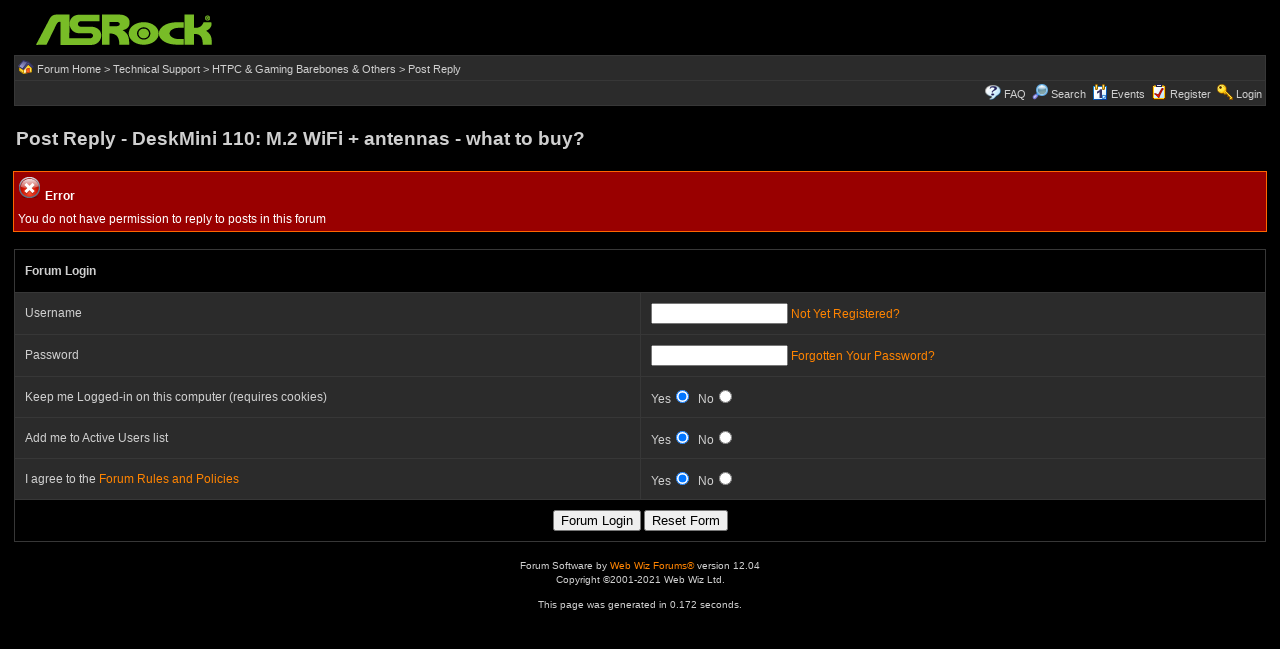

--- FILE ---
content_type: text/html
request_url: https://forum.asrock.com/new_reply_form.asp?Quote=1&PID=23378&PN=2&TR=11
body_size: 9128
content:
<!DOCTYPE html PUBLIC "-//W3C//DTD XHTML 1.0 Transitional//EN" "http://www.w3.org/TR/xhtml1/DTD/xhtml1-transitional.dtd">
<html xmlns="http://www.w3.org/1999/xhtml" dir="ltr" lang="en">
<head>
<meta http-equiv="Content-Type" content="text/html; charset=utf-8" />
<title>Post Reply</title>
<meta name="generator" content="Web Wiz Forums" />
<meta name="robots" content="noindex, follow" />

<!--//
/* *******************************************************
Software: Web Wiz Forums(TM) ver. 12.04
Info: http://www.webwizforums.com
Copyright: (C)2001-2021 Web Wiz Ltd. All rights reserved
******************************************************* */
//-->

<!-- Check the from is filled in correctly before submitting -->
<script  language="JavaScript">

//Function to check form is filled in correctly before submitting
function CheckForm () {
	
	var errorMsg = "";
	var formArea = document.getElementById('frmMessageForm');
	//For Gecko Madis API (RTE)
	if (formArea.message.value.indexOf('<br>') > -1 && formArea.message.value.length==6) formArea.message.value = '';
	
	//Check for a name
	if (formArea.Gname.value==""){
		errorMsg += "\nName   - Enter your name";
	}
	
	//Check for a security code
        if (formArea.securityCode.value == ''){
                errorMsg += "\nSecurity Code  - You must enter the CAPTCHA security code image as shown";
        }	

	//Check for message
	if (formArea.message.value==""){
		errorMsg += "\nMessage Box - Enter a Message to Submit";
	}
	
	//Check session is not expired
        if (formArea.formID.value == ''){
                errorMsg += "\nWARNING\nYour session has expired! Click 'Refresh\' on your browser to reload the page.\n** Any form data you have entered may be lost! **";
        }
	
	//If there is aproblem with the form then display an error
	if (errorMsg != ""){
		msg = "_______________________________________________________________\n\n";
		msg += "The form has not been submitted because there are problem(s) with the form.\n";
		msg += "Please correct the problem(s) and re-submit the form.\n";
		msg += "_______________________________________________________________\n\n";
		msg += "The following field(s) need to be corrected: -\n";
		
		errorMsg += alert(msg + errorMsg + "\n\n");
		return false;
	}
	return true;
}
</script>
<link href="css_styles/dark/default_style.css" rel="stylesheet" type="text/css" />
<link rel="icon" href="favicon.ico" type="image/x-icon" />
<link rel="shortcut icon" href="favicon.ico" type="image/x-icon" />
<meta name="viewport" content="width=device-width">
<meta http-equiv="Content-Script-Type" content="text/javascript" />
<script language="javascript" src="includes/default_javascript_v9.js" type="text/javascript"></script>

</head>
<body>
<table class="basicTable" cellspacing="0" cellpadding="3" align="center">
 <tr> 
  <td><a href="http://forum.asrock.com"><img src="forum_images/web_wiz_forums_black.png" border="0" alt="ASRock.com Homepage" title="ASRock.com Homepage" /></a></td>
 </tr>
</table>
<iframe id="dropDownSearch" src="quick_search.asp?FID=15&SSL=True" class="dropDownSearch" frameborder="0" scrolling="no"></iframe>
<table cellspacing="1" cellpadding="3" align="center" class="tableBorder">
 <tr class="tableStatusBar"> 
  <td>
   <div style="float:left;"><img src="forum_images/forum_home.png" alt="Forum Home" title="Forum Home" style="vertical-align: text-bottom" />&nbsp;<a href="default.asp">Forum Home</a> > <a href="default.asp?C=5&title=technical-support">Technical Support</a> > <a href="forum_topics.asp?FID=15&title=htpc-gaming-barebones-others">HTPC & Gaming Barebones & Others</a> > Post Reply</div>
   <div style="float:right;"></div>
  </td>
 </tr>
 <tr class="tableStatusBar">
  <td>
   <div style="float:right;">&nbsp;&nbsp;<img src="forum_images/FAQ.png" alt="FAQ" title="FAQ" style="vertical-align: text-bottom" /> <a href="help.asp">FAQ</a>&nbsp;&nbsp;<img src="forum_images/search.png" alt="Forum Search" title="Forum Search" style="vertical-align: text-bottom" /> <a href="search_form.asp">Search</a>&nbsp;&nbsp;<span id="CalLink" onclick="getAjaxData('ajax_calendar.asp', 'showCalendar');showDropDown('CalLink', 'dropDownCalendar', 210, 0);" class="dropDownPointer"><img src="forum_images/calendar.png" alt="Events" title="Events" style="vertical-align: text-bottom" /> <script language="JavaScript" type="text/javascript">document.write('Events')</script><noscript><a href="calendar.asp">Events</a></noscript></span>&nbsp;&nbsp;<img src="forum_images/register.png" alt="Register" title="Register" style="vertical-align: text-bottom" /> <a href="forum_terms.asp?M=reg&FID=15">Register</a>&nbsp;&nbsp;<img src="forum_images/login.png" alt="Login" title="Login" style="vertical-align: text-bottom" /> <a href="login_user.asp?returnURL=">Login</a></div>
  </td>
 </tr>
</table>
<div id="dropDownCalendar" class="dropDownCalendar"><span id="showCalendar"></span></div>
<br />
<table class="basicTable" cellspacing="0" cellpadding="3" align="center">
 <tr>
  <td><h1>Post Reply - DeskMini 110: M.2 WiFi + antennas - what to buy?</h1></td>
 </tr>
</table>
<br />
<table class="errorTable" cellspacing="1" cellpadding="3" align="center">
  <tr>
    <td><img src="forum_images/error.png" alt="Error" /> <strong>Error</strong></td>
  </tr>
  <tr>
    <td>You do not have permission to reply to posts in this forum</td>
  </tr>
</table>
<script  language="JavaScript">
function CheckForm () {

	var errorMsg = "";
	var formArea = document.getElementById('frmLogin');

	//Check for a Username
	if (formArea.MemberNameba61b42f6za118.value==""){
		errorMsg += "\nUsername  - Enter your Forum Username";
	}

	//Check for a Password
	if (formArea.PF002C7D89E88C3E38DCC734131212772450BBE8C.value==""){
		errorMsg += "\nPassword  - Enter your Forum Password";
	}
	
	//Check for trems
	if (formArea.terms_yes.checked==false){
		errorMsg += "\nTerms  - You must accept the Forum Rules and Policies";
	}

	//If there is aproblem with the form then display an error
	if (errorMsg != ""){
		msg = "_______________________________________________________________\n\n";
		msg += "The form has not been submitted because there are problem(s) with the form.\n";
		msg += "Please correct the problem(s) and re-submit the form.\n";
		msg += "_______________________________________________________________\n\n";
		msg += "The following field(s) need to be corrected: -\n";

		errorMsg += alert(msg + errorMsg + "\n\n");
		return false;
	}

	//Disable submit button
	document.getElementById('Submit').disabled=true;

	return true;
}
</script>
<br />
<div id="progressFormArea">
<form method="post" name="frmLogin" id="frmLogin" action="login_user.asp" onSubmit="return CheckForm();" onReset="return confirm('Are you sure you want to reset the form?');">
<table cellspacing="1" cellpadding="10" class="tableBorder" align="center">
 <tr class="tableLedger">
  <td colspan="2" align="left">Forum Login</td>
 </tr>
 <tr class="tableRow">
  <td width="50%">Username</td>
  <td width="50%"><input type="text" name="MemberNameba61b42f6za118" id="MemberNameba61b42f6za118" size="15" maxlength="20" value="" tabindex="1" /> <a href="forum_terms.asp?M=reg&FID=15">Not Yet Registered?</a></td>
 </tr>
 <tr class="tableRow">
  <td>Password</td>
  <td><input type="password" name="PF002C7D89E88C3E38DCC734131212772450BBE8C" id="PF002C7D89E88C3E38DCC734131212772450BBE8C" size="15" maxlength="20" value="" tabindex="2" /> <a href="forgotten_password.asp">Forgotten Your Password?</a></td>
 </tr>   
 <tr class="tableRow">
  <td>Keep me Logged-in on this computer (requires cookies)</td>
  <td>Yes<input type="radio" name="AutoLogin" value="true" checked="checked" />&nbsp;&nbsp;No<input type="radio" name="AutoLogin" value="false" /></td>
 </tr>
 <tr class="tableRow">
  <td>Add me to Active Users list</td>
  <td>Yes<input type="radio" name="NS" value="true" checked="checked" />&nbsp;&nbsp;No<input type="radio" name="NS" value="false" /></td>
 </tr>
 <tr class="tableRow">
  <td>I agree to the <a href="forum_terms.asp" target="_blank">Forum Rules and Policies</a></td>
  <td>Yes<input type="radio" name="terms" id="terms_yes" value="true" checked="checked" />&nbsp;&nbsp;No<input type="radio" name="terms" id="terms_no" value="false" /></td>
 </tr>
 <tr class="tableBottomRow">
  <td colspan="2" align="center">
   <input type="hidden" name="returnURL" id="returnURL" value="new_reply_form.asp&pound;Quote=1&PID=23378&PN=2&TR=11" tabindex="3" />
   <input type="hidden" name="afc1b2bdz217" id="afc1b2bdz217" value="ba61b42f6za118" />
   <input type="submit" name="Submit" id="Submit" value="Forum Login" tabindex="4" />
   <input type="reset" name="Reset" id="Reset" value="Reset Form" tabindex="5" />
  </td>
 </tr>
</table>
</form>
</div>
<br />
<div align="center"><span class="text" style="font-size:10px">Forum Software by <a href="http://www.webwizforums.com" rel="nofollow" target="_blank"  style="font-size:10px">Web Wiz Forums&reg;</a> version 12.04</span><br /><span class="text" style="font-size:10px">Copyright &copy;2001-2021 Web Wiz Ltd.</span><span class="smText"><br /><br />This page was generated in 0.172 seconds.</span>
</div>

</body>
</html>